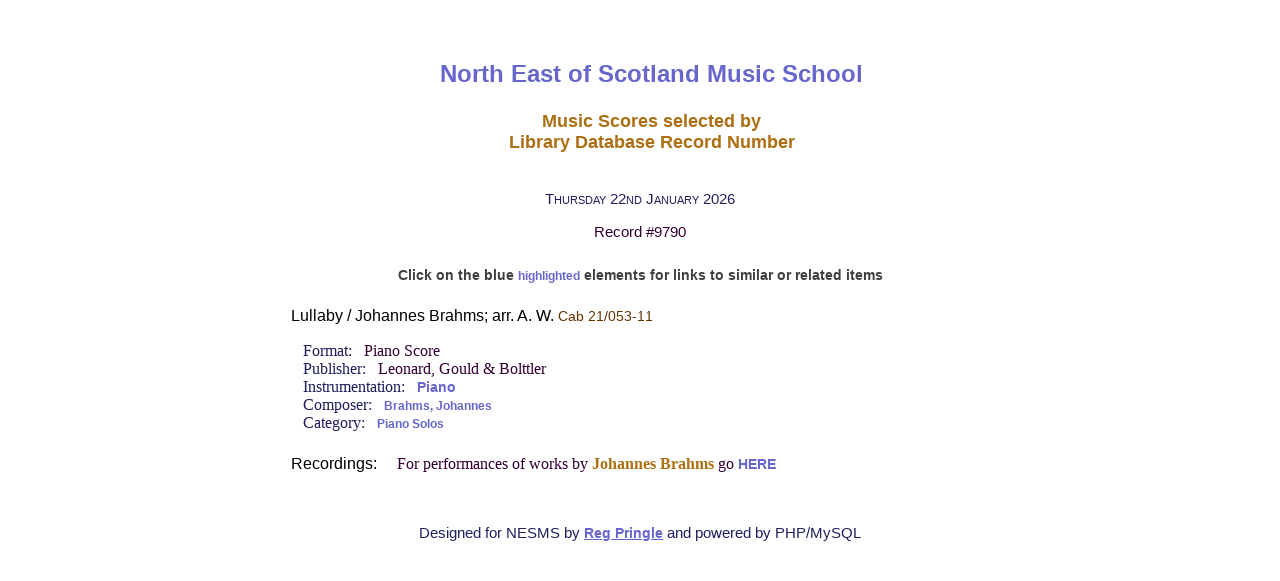

--- FILE ---
content_type: text/html; charset=UTF-8
request_url: https://www.nesmslibrary.org/w-php/mas.php?ID=9790
body_size: 2200
content:
<!DOCTYPE html>
<!--[if IE 8 ]><html class="ie ie8" class="no-js" lang="en"> <![endif]-->
<!--[if (gte IE 9)|!(IE)]><!--><html class="no-js" lang="en"> <!--<![endif]-->
<head>
	<title>NESMS Library Music Scores Master Record</title>
	<meta http-equiv="Content-Type" content="text/html; charset=utf-8" />
    <meta http-equiv="X-UA-Compatible" content="IE=edge">
    <meta name="DESCRIPTION" content="NESMS provides advanced tuition for promising musicians living in Scotland. Registered Charity SCO 00197. Scholarships available. Founded by Dorothy Hately in 1975. Internationally acclaimed music professors and teachers visit Aberdeen regularly for one-to-one teaching and workshops.">
    <meta name="KEYWORDS" content="musicians, young, promising, talented, Scottish, young musicians, promising musicians, talented musicians, Scottish musicians, scholarships, sponsorship, sponsorship opportunities, tutors, music tutors, international tutors, tuition, advanced, teaching, music tuition, music teaching, one-to-one, advanced tuition, workshops, music workshops, master classes, masterclasses, strings, woodwind, brass, piano, guitar, singing, voice, stagecraft, performance, trumpet, horn, flute, oboe, clarinet, bassoon, violin, viola, cello, double bass, catalogs, catalogues, music catalogs, music catalogues, NESMS, music school, Grampian, Aberdeen, Scotland, Europe, North East, North East Scotland, North East of Scotland, Dorothy, Hately, Dorothy Hately, Friends, Friends of the Music School, charity, charitable, registered charity, charitable status, SCO 00197, 00197">
	<meta name="viewport" content="width=device-width, initial-scale=1">
    <link rel="shortcut icon" href="favicon.ico">
    <link rel="stylesheet" href="css/style.css">
    <script language="JavaScript" type="text/javascript" src="js/email_obfusc.js"></script>
<!-- Google tag (gtag.js) -->
<script async src="https://www.googletagmanager.com/gtag/js?id=G-4S1QZ1SB3E"></script>
<script>
  window.dataLayer = window.dataLayer || [];
  function gtag(){dataLayer.push(arguments);}
  gtag('js', new Date());
  // gtag('config', 'G-4S1QZ1SB3E');
  gtag('config', 'G-WYXYLKCQJE');
</script>
<style>
   <!--
        a { 
          font-weight: 550; 
          color: #006633;
        }
        a.cnt { 
	  font-size: 85%;
	  color: #336633;
        }
        b {
	 color: #333399; 
	 font-weight: 550;
	 font-size: 110%;
        }	
        em {
	 color: #663300;
	 font-weight: 550;
        }	
	msg {
	 color: #333399;
	 font-weight: 500;
	 font-size: 90%;
        }	
        pf {
         color: #003333;
	 font-size: 110%;
        }
        ph {
	 color: #330033;
        }	
        cnt {
         color: #663300;
         font-size: 90%;
        }
        strong {
         color: #AC6F13;
        }
	-->
     </style>
</head>
<body>
    <div id="lib-info" class="">
    <div align="center">
    <table align="center" border="0" cellpadding="5" cellspacing="5" width="75%" bordercolor="#FFFFFF">
      <tr>
	<td>
          <div align="center">
        <p class="p1">North East of Scotland Music School</p>
	    <p class="p3"><strong>Music Scores selected by <br />Library Database Record Number</strong></p>
           </div>
        </td>
      </tr>
      <tr>
        <td>
     <p class='today'>Thursday 22nd January 2026</p><p class='todayc'><ph>Record #9790</ph></p></td></tr></table><table border='0' cellpadding='6' cellspacing='4' bordercolor='#C0C0C0' width='60%' align='middle'><tr><td width = '70%'><div align='center'><span style='color: #404040; font-size:85%; font-weight: 550;'>Click on the blue <a class='cnt'>highlighted</a> elements for links to similar or related items</span></div></br><p class='p4'><span style='font-family: Calibri; '></span>Lullaby / Johannes Brahms; arr. A. W. <cnt>Cab 21/053-11</cnt></p></cnt></p><span style='font-family: Calibri; margin-left: 36px;'>Format: &nbsp; <ph>Piano Score</ph></span><br /><span style='font-family: Calibri; margin-left: 36px;'>Publisher: &nbsp;  <ph>Leonard, Gould & Bolttler</ph></span><br /><span style='font-family: Calibri; margin-left: 36px;'>Instrumentation: &nbsp;  <a class='cnt' href=int.php?intc=p>Piano</a></span><br /><span style='font-family: Calibri; margin-left: 36px;'>Composer: &nbsp; <cnt><a class='cnt' href='cmp.php?letter=Brahms, Johannes'>Brahms, Johannes</a></cnt></span><br /> <span style='font-family: Calibri; margin-left: 36px;'>Category:  &nbsp; <cnt><a class='cnt' href='cat.php?catnum=21'>Piano Solos</a></cnt></span><br /><p class='p4'><br />Recordings: <span style='font-family: Calibri; margin-left : 16px; color: #330033;'>For performances of works by  <strong>Johannes Brahms</strong> go <a class='cnt' href='rcmp.php?letter=Brahms, Johannes' target=_blank>HERE</a><br /></span></p>        <p>  &nbsp; </p>
	<p class='summary'>Designed for NESMS by <span style="color: #cc6600; text-decoration: underline"><script>document.write(''+ el + em + en + ep +'');document.write(''+ s1 +'');</script></span> and powered by PHP/MySQL</p>
    </td>
    </tr>
    </table>
   </div>
  </body>
</html>


